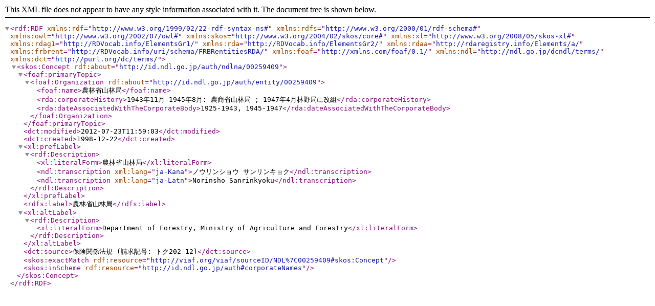

--- FILE ---
content_type: application/xml; charset=utf-8
request_url: https://id.ndl.go.jp/auth/ndlna/00259409.rdf
body_size: 1728
content:
<rdf:RDF
  xmlns:rdf="http://www.w3.org/1999/02/22-rdf-syntax-ns#"
  xmlns:rdfs="http://www.w3.org/2000/01/rdf-schema#"
  xmlns:owl="http://www.w3.org/2002/07/owl#"
  xmlns:skos="http://www.w3.org/2004/02/skos/core#"
  xmlns:xl="http://www.w3.org/2008/05/skos-xl#"
  xmlns:rdag1="http://RDVocab.info/ElementsGr1/"
  xmlns:rda="http://RDVocab.info/ElementsGr2/"
  xmlns:rdaa="http://rdaregistry.info/Elements/a/"
  xmlns:frbrent="http://RDVocab.info/uri/schema/FRBRentitiesRDA/"
  xmlns:foaf="http://xmlns.com/foaf/0.1/"
  xmlns:ndl="http://ndl.go.jp/dcndl/terms/"
  xmlns:dct="http://purl.org/dc/terms/"
>
<skos:Concept rdf:about="http://id.ndl.go.jp/auth/ndlna/00259409">
	<foaf:primaryTopic>
		<foaf:Organization rdf:about="http://id.ndl.go.jp/auth/entity/00259409">
			<foaf:name>農林省山林局</foaf:name>
			<rda:corporateHistory>1943年11月-1945年8月: 農商省山林局 ; 1947年4月林野局に改組</rda:corporateHistory>
			<rda:dateAssociatedWithTheCorporateBody>1925-1943, 1945-1947</rda:dateAssociatedWithTheCorporateBody>
		</foaf:Organization>
	</foaf:primaryTopic>
	<dct:modified>2012-07-23T11:59:03</dct:modified>
	<dct:created>1998-12-22</dct:created>
	<xl:prefLabel>
		<rdf:Description>
			<xl:literalForm>農林省山林局</xl:literalForm>
			<ndl:transcription xml:lang="ja-Kana">ノウリンショウ サンリンキョク</ndl:transcription>
			<ndl:transcription xml:lang="ja-Latn">Norinsho Sanrinkyoku</ndl:transcription>
		</rdf:Description>
	</xl:prefLabel>
	<rdfs:label>農林省山林局</rdfs:label>
	<xl:altLabel>
		<rdf:Description>
			<xl:literalForm>Department of Forestry, Ministry of Agriculture and Forestry</xl:literalForm>
		</rdf:Description>
	</xl:altLabel>
	<dct:source>保険関係法規 (請求記号: トク202-12)</dct:source>
	<skos:exactMatch rdf:resource="http://viaf.org/viaf/sourceID/NDL%7C00259409#skos:Concept"/>
	<skos:inScheme rdf:resource="http://id.ndl.go.jp/auth#corporateNames"/>
</skos:Concept>
</rdf:RDF>

